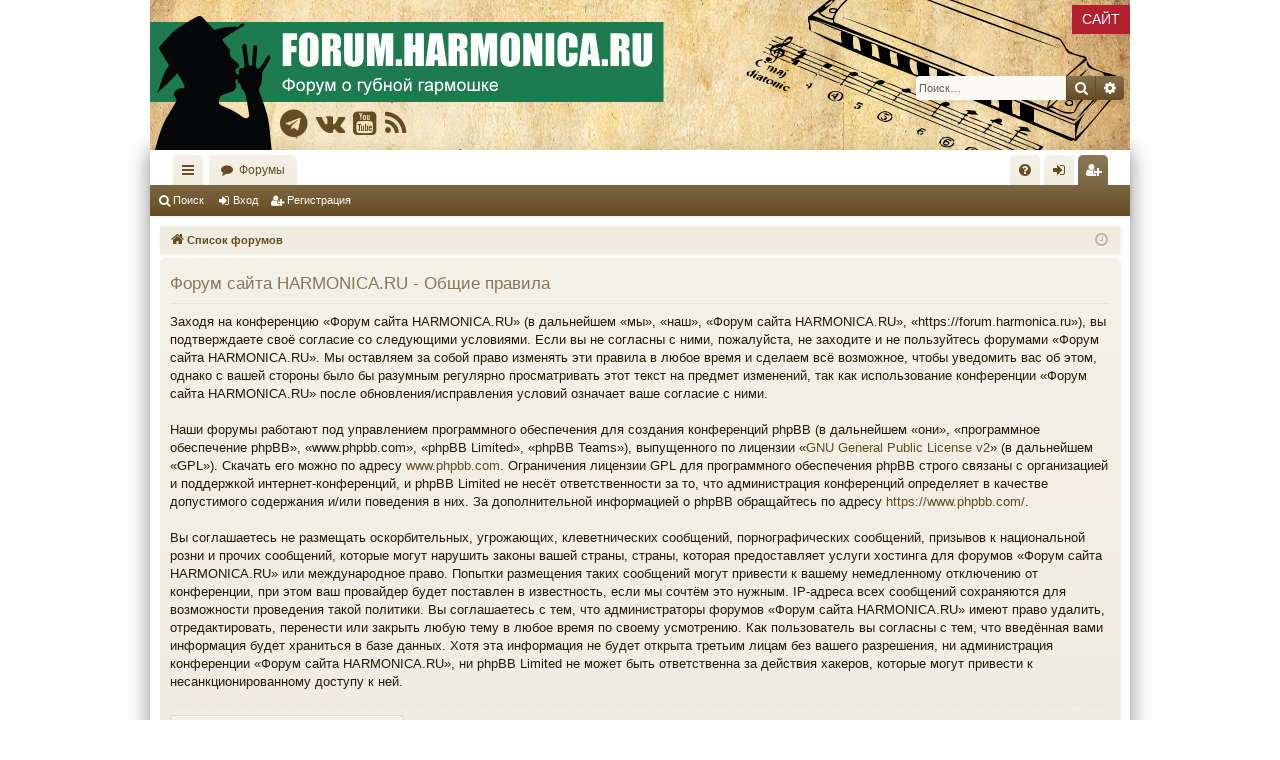

--- FILE ---
content_type: text/html; charset=UTF-8
request_url: https://forum.harmonica.ru/ucp.php?mode=terms&sid=5ec80d0a4844a5471bbe4c94cde5aa4a
body_size: 6054
content:
<!DOCTYPE html>
<html dir="ltr" lang="ru">
<head>
<meta charset="utf-8" />
<meta http-equiv="X-UA-Compatible" content="IE=edge" />
<meta name="viewport" content="width=device-width, initial-scale=1" />

<title>Форум сайта HARMONICA.RU - Личный раздел - Общие правила</title>




	<link rel="alternate" type="application/atom+xml" title="Канал - Форум сайта HARMONICA.RU" href="/app.php/feed?sid=c371945058c0bc660a98a9ad0c6c36b9">	<link rel="alternate" type="application/atom+xml" title="Канал - Новости" href="/app.php/feed/news?sid=c371945058c0bc660a98a9ad0c6c36b9">	<link rel="alternate" type="application/atom+xml" title="Канал - Все форумы" href="/app.php/feed/forums?sid=c371945058c0bc660a98a9ad0c6c36b9">	<link rel="alternate" type="application/atom+xml" title="Канал - Новые темы" href="/app.php/feed/topics?sid=c371945058c0bc660a98a9ad0c6c36b9">	<link rel="alternate" type="application/atom+xml" title="Канал - Активные темы" href="/app.php/feed/topics_active?sid=c371945058c0bc660a98a9ad0c6c36b9">			

<!-- Yandex.RTB -->
<script>window.yaContextCb=window.yaContextCb||[]</script>
<script src="https://yandex.ru/ads/system/context.js" async></script>




<link href="./assets/css/font-awesome.min.css?assets_version=20" rel="stylesheet">
<link href="./styles/harmonica_2019/theme/stylesheet.css?assets_version=20" rel="stylesheet">




<!--[if lte IE 9]>
	<link href="./styles/harmonica_2019/theme/tweaks.css?assets_version=20" rel="stylesheet">
<![endif]-->





</head>
<body id="phpbb" class="nojs notouch section-ucp ltr " data-online-text="В сети">


	<a id="top" class="top-anchor" accesskey="t"></a>
	<div id="page-header" class="page-width">
		<div class="headerbar" role="banner">
					<div class="inner">

			<div id="site-description" class="site-description">
				<div class="links">
					<div class="link link-site"><a class="w3-hover-shadow" href="http://harmonica.ru">САЙТ</a></div>
				</div>

				<a id="logo" class="logo" href="./index.php?sid=c371945058c0bc660a98a9ad0c6c36b9" title="Список форумов"><img src="./styles/harmonica_2019/theme/images/logo.png" data-src-hd="./styles/harmonica_2019/theme/images/logo_hd.png" alt="Форум сайта HARMONICA.RU"/></a>
				<p class="sitename">Форум сайта HARMONICA.RU</p>
				<p>Всё о губной гармонике</p>
				<p class="skiplink"><a href="#start_here">Пропустить</a></p>

				<div class="social">
					<a class="telegram" href="https://t.me/harmonicaru_chat" target="_blank"><i class="fa fa-telegram" aria-hidden="true"></i></a>
					<a class="vk" href="https://vk.com/harmonica" target="_blank"><i class="fa fa-vk" aria-hidden="true"></i></a>
					<a class="youtube" href="https://www.youtube.com/Harmonicaru" target="_blank"><i class="fa fa-youtube-square" aria-hidden="true"></i></a>
					<a class="feed" href="/feed.php" target="_blank"><i class="fa fa-feed" aria-hidden="true"></i></a>
				</div>

			</div>

															<div id="search-box" class="search-box search-header" role="search">
				<form action="./search.php?sid=c371945058c0bc660a98a9ad0c6c36b9" method="get" id="search">
				<fieldset>
					<input name="keywords" id="keywords" type="search" maxlength="128" title="Ключевые слова" class="inputbox search tiny" size="20" value="" placeholder="Поиск…" />
					<button class="button button-search" type="submit" title="Поиск">
						<i class="icon fa-search fa-fw" aria-hidden="true"></i><span class="sr-only">Поиск</span>
					</button>
					<a href="./search.php?sid=c371945058c0bc660a98a9ad0c6c36b9" class="button button-search-end" title="Расширенный поиск">
						<i class="icon fa-cog fa-fw" aria-hidden="true"></i><span class="sr-only">Расширенный поиск</span>
					</a>
					<input type="hidden" name="sid" value="c371945058c0bc660a98a9ad0c6c36b9" />

				</fieldset>
				</form>
			</div>
									
			</div>
					</div>

</div>
<div id="wrap" class="page-width">
<div>

				


<div class="navbar tabbed not-static" role="navigation">
	<div class="inner page-width">
		<div class="nav-tabs" data-current-page="register">
			<ul class="leftside">
				<li id="quick-links" class="quick-links tab responsive-menu dropdown-container">
					<a href="#" class="nav-link dropdown-trigger">Ссылки</a>
					<div class="dropdown">
						<div class="pointer"><div class="pointer-inner"></div></div>
						<ul class="dropdown-contents" role="menu">
								
			<li class="separator"></li>
													<li>
								<a href="./search.php?search_id=unanswered&amp;sid=c371945058c0bc660a98a9ad0c6c36b9" role="menuitem">
									<i class="icon fa-file-o fa-fw icon-gray" aria-hidden="true"></i><span>Темы без ответов</span>
								</a>
							</li>
							<li>
								<a href="./search.php?search_id=active_topics&amp;sid=c371945058c0bc660a98a9ad0c6c36b9" role="menuitem">
									<i class="icon fa-file-o fa-fw icon-blue" aria-hidden="true"></i><span>Активные темы</span>
								</a>
							</li>
							<li class="separator"></li>
							<li>
								<a href="./search.php?sid=c371945058c0bc660a98a9ad0c6c36b9" role="menuitem">
									<i class="icon fa-search fa-fw" aria-hidden="true"></i><span>Поиск</span>
								</a>
							</li>	
	
													</ul>
					</div>
				</li>
												<li class="tab forums selected" data-responsive-class="small-icon icon-forums">
					<a class="nav-link" href="./index.php?sid=c371945058c0bc660a98a9ad0c6c36b9">Форумы</a>
				</li>
											</ul>
			<ul class="rightside" role="menu">
								<li class="tab faq" data-select-match="faq" data-responsive-class="small-icon icon-faq">
					<a class="nav-link" href="/app.php/help/faq?sid=c371945058c0bc660a98a9ad0c6c36b9" rel="help" title="Часто задаваемые вопросы" role="menuitem">
						<i class="icon fa-question-circle fa-fw" aria-hidden="true"></i><span>FAQ</span>
					</a>
				</li>
																									<li class="tab login"  data-skip-responsive="true" data-select-match="login"><a class="nav-link" href="./ucp.php?mode=login&amp;redirect=ucp.php%3Fmode%3Dterms&amp;sid=c371945058c0bc660a98a9ad0c6c36b9" title="Вход" accesskey="x" role="menuitem">Вход</a></li>
											<li class="tab register" data-skip-responsive="true" data-select-match="register"><a class="nav-link" href="./ucp.php?mode=register&amp;sid=c371945058c0bc660a98a9ad0c6c36b9" role="menuitem">Регистрация</a></li>
																	</ul>
		</div>
	</div>
</div>

<div class="navbar secondary">
	<ul role="menubar">
											<li class="small-icon icon-search"><a href="./search.php?sid=c371945058c0bc660a98a9ad0c6c36b9">Поиск</a></li>
														<li class="small-icon icon-login"><a href="./ucp.php?mode=login&amp;redirect=ucp.php%3Fmode%3Dterms&amp;sid=c371945058c0bc660a98a9ad0c6c36b9" title="Вход">Вход</a></li>
									<li class="small-icon icon-register"><a href="./ucp.php?mode=register&amp;sid=c371945058c0bc660a98a9ad0c6c36b9">Регистрация</a></li>
									
			</ul>
</div>

	<div class="navbar">
	<ul id="nav-breadcrumbs" class="nav-breadcrumbs linklist navlinks" role="menubar">
								<li class="breadcrumbs" itemscope itemtype="http://schema.org/BreadcrumbList">
									<span class="crumb" itemtype="http://schema.org/ListItem" itemprop="itemListElement" itemscope><a href="./index.php?sid=c371945058c0bc660a98a9ad0c6c36b9" accesskey="h" data-navbar-reference="index" itemtype="https://schema.org/Thing" itemprop="item"><i class="icon fa-home fa-fw"></i><span itemprop="name">Список форумов</span></a><meta itemprop="position" content="1" /></span>
								</li>
		
					<li class="rightside responsive-search">
				<a href="./search.php?sid=c371945058c0bc660a98a9ad0c6c36b9" title="Параметры расширенного поиска" role="menuitem">
					<i class="icon fa-search fa-fw" aria-hidden="true"></i><span class="sr-only">Поиск</span>
				</a>
			</li>
				<li class="rightside dropdown-container icon-only">
			<a href="#" class="dropdown-trigger time" title="Текущее время: Ср дек 10, 2025 3:51 am"><i class="fa fa-clock-o"></i></a>
			<div class="dropdown">
				<div class="pointer"><div class="pointer-inner"></div></div>
				<ul class="dropdown-contents">
					<li>Текущее время: Ср дек 10, 2025 3:51 am</li>
					<li>Часовой пояс: <span title="Европа/Москва">UTC+03:00</span></li>
				</ul>
			</div>
		</li>
	</ul>
</div>

		</div>


	
	<a id="start_here" class="top-anchor"></a>
	<div id="page-body" class="page-body" role="main">
		
		
		

	<div class="panel">
		<div class="inner">
		<div class="content">
			<h2 class="sitename-title">Форум сайта HARMONICA.RU - Общие правила</h2>
			<p>Заходя на конференцию «Форум сайта HARMONICA.RU» (в дальнейшем «мы», «наш», «Форум сайта HARMONICA.RU», «https://forum.harmonica.ru»), вы подтверждаете своё согласие со следующими условиями. Если вы не согласны с ними, пожалуйста, не заходите и не пользуйтесь форумами «Форум сайта HARMONICA.RU». Мы оставляем за собой право изменять эти правила в любое время и сделаем всё возможное, чтобы уведомить вас об этом, однако с вашей стороны было бы разумным регулярно просматривать этот текст на предмет изменений, так как использование конференции «Форум сайта HARMONICA.RU» после обновления/исправления условий означает ваше согласие с ними.
	<br><br>
	Наши форумы работают под управлением программного обеспечения для создания конференций phpBB (в дальнейшем «они», «программное обеспечение phpBB», «www.phpbb.com», «phpBB Limited», «phpBB Teams»), выпущенного по лицензии «<a href="http://opensource.org/licenses/gpl-2.0.php">GNU General Public License  v2</a>» (в дальнейшем «GPL»). Скачать его можно по адресу <a href="https://www.phpbb.com/">www.phpbb.com</a>. Ограничения лицензии GPL для программного обеспечения phpBB строго связаны с организацией и поддержкой интернет-конференций, и phpBB Limited не несёт ответственности за то, что администрация конференций определяет в качестве допустимого содержания и/или поведения в них. За дополнительной информацией о phpBB обращайтесь по адресу <a href="https://www.phpbb.com/">https://www.phpbb.com/</a>.
	<br><br>
	Вы соглашаетесь не размещать оскорбительных, угрожающих, клеветнических сообщений, порнографических сообщений, призывов к национальной розни и прочих сообщений, которые могут нарушить законы вашей страны, страны, которая предоставляет услуги хостинга для форумов «Форум сайта HARMONICA.RU» или международное право. Попытки размещения таких сообщений могут привести к вашему немедленному отключению от конференции, при этом ваш провайдер будет поставлен в известность, если мы сочтём это нужным. IP-адреса всех сообщений сохраняются для возможности проведения такой политики. Вы соглашаетесь с тем, что администраторы форумов «Форум сайта HARMONICA.RU» имеют право удалить, отредактировать, перенести или закрыть любую тему в любое время по своему усмотрению. Как пользователь вы согласны с тем, что введённая вами информация будет храниться в базе данных. Хотя эта информация не будет открыта третьим лицам без вашего разрешения, ни администрация конференции «Форум сайта HARMONICA.RU», ни phpBB Limited не может быть ответственна за действия хакеров, которые могут привести к несанкционированному доступу к ней.
	</p>
			<hr class="dashed" />
			<p><a href="./ucp.php?mode=login&amp;sid=c371945058c0bc660a98a9ad0c6c36b9" class="button2">Вернуться на предыдущую страницу</a></p>
		</div>
		</div>
	</div>


			</div>


	<div class="navbar" role="navigation">
	<div class="inner">

	<ul id="nav-footer" class="nav-footer linklist" role="menubar">
		<li class="breadcrumbs">
									<span class="crumb"><a href="./index.php?sid=c371945058c0bc660a98a9ad0c6c36b9" data-navbar-reference="index"><i class="icon fa-home fa-fw" aria-hidden="true"></i><span>Список форумов</span></a></span>					</li>
		
				<li class="rightside">Часовой пояс: <span title="Европа/Москва">UTC+03:00</span></li>
							<li class="rightside">
				<a href="./ucp.php?mode=delete_cookies&amp;sid=c371945058c0bc660a98a9ad0c6c36b9" data-ajax="true" data-refresh="true" role="menuitem">
					<i class="icon fa-trash fa-fw" aria-hidden="true"></i><span>Удалить cookies</span>
				</a>
			</li>
														</ul>

	</div>
</div>
</div>

<div id="page-footer" class="page-width" role="contentinfo">
		
<!-- Yandex.RTB R-A-14670441-1 -->
<div id="yandex_rtb_R-A-14670441-1"></div>
<script>
window.yaContextCb.push(() => {
    Ya.Context.AdvManager.render({
        "blockId": "R-A-14670441-1",
        "renderTo": "yandex_rtb_R-A-14670441-1"
    })
})
</script>

<!--AdFox START-->
<!--yandex_greywolfharper@gmail.com-->
<!--Площадка: forum.harmonica.ru / * / *-->
<!--Тип баннера: 100%x100% Turbo-->
<!--Расположение: верх страницы-->
<div id="adfox_174443463629375682"></div>
<script>
    window.yaContextCb.push(()=>{
        Ya.adfoxCode.create({
            ownerId: 12369286,
            containerId: 'adfox_174443463629375682',
            params: {
                pp: 'g',
                ps: 'jfcw',
                p2: 'hukd'
            }
        })
    })
</script>

	<div class="copyright">
				<p class="footer-row">
			<span class="footer-copyright">Создано на основе <a href="https://www.phpbb.com/">phpBB</a>&reg; Forum Software &copy; phpBB Limited</span>
		</p>
		<p class="footer-row">
			<span class="footer-copyright">Style  <a href="http://www.artodia.com/">Arty</a> - Обновить phpBB 3.2  MrGaby</span>
		</p>				<p class="footer-row">
			<span class="footer-copyright"><a href="https://www.phpbbguru.net">Русская поддержка phpBB</a></span>
		</p>
						<p class="footer-row">
			<a class="footer-link" href="./ucp.php?mode=privacy&amp;sid=c371945058c0bc660a98a9ad0c6c36b9" title="Конфиденциальность" role="menuitem">
				<span class="footer-link-text">Конфиденциальность</span>
			</a>
			|
			<a class="footer-link" href="./ucp.php?mode=terms&amp;sid=c371945058c0bc660a98a9ad0c6c36b9" title="Правила" role="menuitem">
				<span class="footer-link-text">Правила</span>
			</a>
		</p>
				<p class="footer-row">
			<span class="footer-info"><span title="SQL time: 0.005s / PHP time: 0.849s">Time: 0.854s</span> | Peak Memory Usage: 62.19 МБ | GZIP: Off | <span title="Cached: 3">Queries: 6</span></span>
		</p>
					</div>

	<div id="darkenwrapper" class="darkenwrapper" data-ajax-error-title="Ошибка AJAX" data-ajax-error-text="При обработке запроса произошла ошибка." data-ajax-error-text-abort="Запрос прерван пользователем." data-ajax-error-text-timeout="Время запроса истекло; повторите попытку." data-ajax-error-text-parsererror="При выполнении запроса возникла непредвиденная ошибка, и сервер вернул неверный ответ.">
		<div id="darken" class="darken">&nbsp;</div>
	</div>

	<div id="phpbb_alert" class="phpbb_alert" data-l-err="Ошибка" data-l-timeout-processing-req="Время выполнения запроса истекло.">
		<a href="#" class="alert_close">
		</a>
		<h3 class="alert_title">&nbsp;</h3><p class="alert_text"></p>
	</div>
	<div id="phpbb_confirm" class="phpbb_alert">
		<a href="#" class="alert_close">
		</a>
		<div class="alert_text"></div>
	</div>
</div>


<div>
	<a id="bottom" class="top-anchor" accesskey="z"></a>
	</div>

<script src="./assets/javascript/jquery-3.6.0.min.js?assets_version=20"></script>
<script src="./assets/javascript/core.js?assets_version=20"></script>



<script src="./styles/harmonica_2019/template/forum_fn.js?assets_version=20"></script>
<script src="./styles/harmonica_2019/template/ajax.js?assets_version=20"></script>



</body>
</html>
